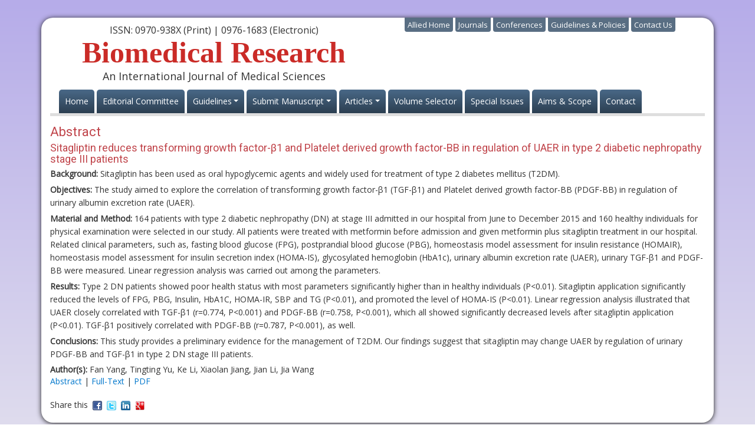

--- FILE ---
content_type: text/html; charset=UTF-8
request_url: https://www.biomedres.info/abstract/sitagliptin-reduces-transforming-growth-factorbeta1-and-platelet-derived-growth-factorbb-in-regulation-of-uaer-in-type-2-diabetic--6815.html
body_size: 5188
content:
<!DOCTYPE html>
<html lang="en">
<head>
<meta charset="utf-8">
<meta http-equiv="X-UA-Compatible" content="IE=edge">
<meta name="viewport" content="width=device-width, initial-scale=1">
<meta name="google-site-verification" content="GKhxf5MIE5apePJj2tZir1bbhPcFs4RzyjgvvtGeqAk" />
<link rel="alternate" href="https://www.biomedres.info/" hreflang="en" />
<link rel="canonical" href="https://www.biomedres.info/abstract/sitagliptin-reduces-transforming-growth-factorbeta1-and-platelet-derived-growth-factorbb-in-regulation-of-uaer-in-type-2-diabetic--6815.html">
<link href='https://fonts.googleapis.com/css?family=Open+Sans' rel='stylesheet' type='text/css'>
<link href='https://fonts.googleapis.com/css?family=Roboto' rel='stylesheet' type='text/css'>
<link rel="stylesheet" href="https://stackpath.bootstrapcdn.com/bootstrap/4.1.3/css/bootstrap.min.css">
<link href="https://www.biomedres.info/css/allied_bootstrap.min.css" rel="stylesheet">
<link href="https://www.biomedres.info/css/br_external_style.css" rel="stylesheet">
<link href="https://www.biomedres.info/css/global.css" rel="stylesheet">
<link href="https://www.biomedres.info/css/styles.css" rel="stylesheet">
<link rel="icon" href="/assets/img/favicon.ico" type="image/gif" sizes="16x16">
<!--<script>
  (function(i,s,o,g,r,a,m){i['GoogleAnalyticsObject']=r;i[r]=i[r]||function(){
  (i[r].q=i[r].q||[]).push(arguments)},i[r].l=1*new Date();a=s.createElement(o),
  m=s.getElementsByTagName(o)[0];a.async=1;a.src=g;m.parentNode.insertBefore(a,m)
  })(window,document,'script','//www.google-analytics.com/analytics.js','ga');

  ga('create', 'UA-70172302-1', 'www.biomedres.info');
  ga('send', 'pageview');

</script>-->
<!-- Google tag (gtag.js) -->
<script async src="https://www.googletagmanager.com/gtag/js?id=G-NBR0023JLF" type="6621bb5058a8de12c11d2ad9-text/javascript"></script>
<script type="6621bb5058a8de12c11d2ad9-text/javascript">
  window.dataLayer = window.dataLayer || [];
  function gtag(){dataLayer.push(arguments);}
  gtag('js', new Date());

  gtag('config', 'G-NBR0023JLF');
</script>

<title>Sitagliptin reduces transforming growth factor-andbeta;1 and Platelet derived growth factor-BB in regulation of UAER in type 2 diabetic nephropathy stage III patients | Abstract</title>
<meta name="keywords" content="Fan Yang, Tingting Yu, Ke Li, Xiaolan Jiang, Jian Li, Jia Wang, Sitagliptin, Diabetic nephropathy, Transforming growth factor-Î²1, Platelet derived growth factor-BB, Urinary albumin excretion rate"/>
<meta name="description" content="Background: Sitagliptin has been used as oral hypoglycemic agents and widely used for treatment of type 2 diabetes mellitus (T2DM).
Objectives: The s.. "/>
<meta name="citation_publisher" content="Biomedical Research" />
<meta name="citation_journal_title" content="Biomedical Research">
<meta name="citation_title" content="Sitagliptin reduces transforming growth factor-andbeta;1 and Platelet derived growth factor-BB in regulation of UAER in type 2 diabetic nephropathy stage III patients">
<meta name="citation_author" content="Fan Yang" />
<meta name="citation_author" content="Tingting Yu" />
<meta name="citation_author" content="Ke Li" />
<meta name="citation_author" content="Xiaolan Jiang" />
<meta name="citation_author" content="Jian Li" />
<meta name="citation_author" content="Jia Wang" />
<meta name="citation_month" content="March">
<meta name="citation_year" content="2017">
<meta name="citation_volume" content="28">
<meta name="citation_issue" content="6">
<meta name="citation_issn" content="0970-938X (Print) | 0976-1683 (Electronic)">
<meta name="citation_publication_date" content="2017/03/31" />
<meta name="citation_abstract" content="Background: Sitagliptin has been used as oral hypoglycemic agents and widely used for treatment of type 2 diabetes mellitus (T2DM).
Objectives: The study aimed to explore the correlation of transforming growth factor-&beta;1 (TGF-&beta;1) and Platelet derived growth factor-BB (PDGF-BB) in regulation of urinary albumin excretion rate (UAER).
Material and Method: 164 patients with type 2 diabetic nephropathy (DN) at stage III admitted in our hospital from June to December 2015 and 160 healthy individuals for physical examination were selected in our study. All patients were treated with metformin before admission and given metformin plus sitagliptin treatment in our hospital. Related clinical parameters, such as, fasting blood glucose (FPG), postprandial blood glucose (PBG), homeostasis model assessment for insulin resistance (HOMAIR), homeostasis model assessment for insulin secretion index (HOMA-IS), glycosylated hemoglobin (HbA1c), urinary albumin excretion rate (UAER), urinary TGF-&beta;1 and PDGF-BB were measured. Linear regression analysis was carried out among the parameters.
Results: Type 2 DN patients showed poor health status with most parameters significantly higher than in healthy individuals (P&lt;0.01). Sitagliptin application significantly reduced the levels of FPG, PBG, Insulin, HbA1C, HOMA-IR, SBP and TG (P&lt;0.01), and promoted the level of HOMA-IS (P&lt;0.01). Linear regression analysis illustrated that UAER closely correlated with TGF-&beta;1 (r=0.774, P&lt;0.001) and PDGF-BB (r=0.758, P&lt;0.001), which all showed significantly decreased levels after sitagliptin application (P&lt;0.01). TGF-&beta;1 positively correlated with PDGF-BB (r=0.787, P&lt;0.001), as well.
Conclusions: This study provides a preliminary evidence for the management of T2DM. Our findings suggest that sitagliptin may change UAER by regulation of urinary PDGF-BB and TGF-&beta;1 in type 2 DN stage III patients.">
<meta name="citation_fulltext_html_url" content="https://www.biomedres.info/biomedical-research/sitagliptin-reduces-transforming-growth-factorbeta1-and-platelet-derived-growth-factorbb-in-regulation-of-uaer-in-type-2-diabetic-.html">
<meta name="citation_pdf_url" content="https://www.biomedres.info/biomedical-research/sitagliptin-reduces-transforming-growth-factor1-and-platelet-derived-growth-factorbb-in-regulation-of-uaer-in-type-2-diabetic-neph.pdf">
<meta name="citation_abstract_html_url" content="https://www.biomedres.info/abstract/sitagliptin-reduces-transforming-growth-factorbeta1-and-platelet-derived-growth-factorbb-in-regulation-of-uaer-in-type-2-diabetic--6815.html">
</head>
<body>
<div class="container-fluid">
  <div class="container container_bg">
    
<style>
.select_language{
	width:180px;
	float:right;
	top-padding:100px;
}
.container-fluid border-bottom-5{
	border-bottom-color: #8e3136;
}
</style>
<header class="container-fluid border-bottom-5">
	<div class="row justify-content-between">
		<div class="col-12 col-sm-6">
			<div class="header">
				<p class="font-size-16">ISSN: 0970-938X (Print) | 0976-1683 (Electronic)</p>
				<h1>Biomedical Research</h1>
				<p class="font-size-18">An International Journal of Medical Sciences

				

				</p>
				
			</div>
			
		</div>
		
		<div class="col-12 col-sm-6 justify-content-end">
			<div class="header_nav">
				<ul class="list-inline">
					<li><a href="https://www.alliedacademies.org/" title="Allied Home">Allied Home</a>
					</li>
					<li><a href="https://www.alliedacademies.org/journals.php" title="Allied Journals">Journals</a>
					</li>
					<li><a href="https://www.alliedacademies.org/conferences.php" title="Allied Conferences">Conferences</a>
					</li>
					<li><a href="#" title="Allied Guidelines &amp; Policies">Guidelines &amp; Policies</a> </li>
					<li><a href="https://www.alliedacademies.org/contact.php" title="Allied Contact Us">Contact Us</a>
					</li>
				</ul>
			
			</div>
			 <div class="select_language" id="google_translate_element"></div>
			  <script type="6621bb5058a8de12c11d2ad9-text/javascript">
			  function googleTranslateElementInit() {
				new google.translate.TranslateElement( {
				  pageLanguage: 'en'
				}, 'google_translate_element' );
			  }
			  </script> 
			  <script src="https://translate.google.com/translate_a/element.js?cb=googleTranslateElementInit" type="6621bb5058a8de12c11d2ad9-text/javascript"></script> 
			
			<!--<div class="search w-50 float-right mr-5">
				<form name="form1" role="search">
					<div class="form-group">
						<div class="input-group">
                            <input type="text" class="form-control" required placeholder="Search Journal" value="">
                            <span class="input-group-btn">
                                <input class="btn btn-danger" type="submit" value="Go" title="click here">
                            </span>
                        </div>
					</div>
				</form>
			</div>-->
		</div>
	</div>
	<nav class="navbar navbar-expand-lg navbar-light bg-transparent mb-0 w-100 border-0 py-0">
		<a class="navbar-brand d-none" href="#">Navbar</a>
			<button class="navbar-toggler" type="button" data-toggle="collapse" data-target="#mainNavbar" aria-controls="mainNavbar" aria-expanded="false" aria-label="Toggle navigation">
				<span class="navbar-toggler-icon"></span>
			</button>
			<!-- Collect the nav links, forms, and other content for toggling -->
			<div class="collapse navbar-collapse row" id="mainNavbar">
				<ul class="navbar-nav">
					<li class="nav-item "><a title="Biomedical research Home" href="https://www.biomedres.info/" class="nav-link">Home</a> </li>
					<li class="nav-item "><a title="Biomedical research Editorial Committee" href="https://www.biomedres.info/editors.php" class="nav-link">Editorial Committee</a> </li>
					
					<li class="nav-item dropdown">
						<a href="#" class="nav-link dropdown-toggle" data-toggle="dropdown" role="button" aria-haspopup="true" aria-expanded="false" title="Biomedical research Articles">Guidelines</a>
						<div class="dropdown-menu" aria-labelledby="navbarDropdown">
							<a class="dropdown-item" href="https://www.biomedres.info/guidelines.php" title="Biomedical research In Press">Author Guidelines</a>
							<a class="dropdown-item" href="https://www.biomedres.info/publication_ethics.php" title="Biomedical research Current Issue">Publication Policies and Ethics</a>
						</div>
					</li>
					<!--<li class="nav-item "><a title="Biomedical research Submit Manuscript" href="https://www.biomedres.info/submit-manuscript.php" class="nav-link">Submit Manuscript</a>
					</li>-->
					
					<li class="nav-item dropdown">
						<a href="#" class="nav-link dropdown-toggle" data-toggle="dropdown" role="button" aria-haspopup="true" aria-expanded="false" title="Biomedical research Articles">Submit Manuscript</a>
						<div class="dropdown-menu" aria-labelledby="navbarDropdown">
							<a class="dropdown-item" href="https://www.biomedres.info/submit-manuscript.php" title="Biomedical research In Press">Submit Manuscript</a>
							<a class="dropdown-item" href="https://www.biomedres.info/nominations.php" title="Biomedical research In Press">Awards & Nominations</a>
						</div>
					</li>
					
					<li class="nav-item dropdown">
						<a href="#" class="nav-link dropdown-toggle" data-toggle="dropdown" role="button" aria-haspopup="true" aria-expanded="false" title="Biomedical research Articles">Articles</a>
						<div class="dropdown-menu" aria-labelledby="navbarDropdown">
							<a class="dropdown-item" href="https://www.biomedres.info/inpress.php" title="Biomedical research In Press">In Press</a>
							<!--<a class="dropdown-item" title="Biomedical research" href="https://www.biomedres.info/current-issue.php" title="Biomedical research Current Issue">Current Issue</a>-->
						</div>
					</li>
					<li class="nav-item "><a title="Biomedical research Volume Selector" href="https://www.biomedres.info/volume-selector.php" class="nav-link">Volume Selector</a> </li>
					<li class="nav-item "><a title="Biomedical research Special Issues" href="https://www.biomedres.info/special-issue.php" class="nav-link">Special Issues</a> </li>
					<li class="nav-item "><a title="Biomedical research Aims Scope" href="https://www.biomedres.info/aimsandscope.php" class="nav-link">Aims &amp; Scope</a> </li>
					<li class="nav-item "><a title="Biomedical research Contact" href="https://www.biomedres.info/contact.php" class="nav-link">Contact</a> </li>
				</ul>
			</div>
			<!-- /.navbar-collapse -->
	</nav>
</header>    <!-- container area -->
    <div class="row clearfix">
      <div class="col-md-12">
        <div class="home_widget m-t">
          <h2>Abstract</h2>
          <a href="https://www.biomedres.info/abstract/sitagliptin-reduces-transforming-growth-factorbeta1-and-platelet-derived-growth-factorbb-in-regulation-of-uaer-in-type-2-diabetic--6815.html" title="Click here"><h2 style="font-size:18px;">Sitagliptin reduces transforming growth factor-&beta;1 and Platelet derived growth factor-BB in regulation of UAER in type 2 diabetic nephropathy stage III patients</h2></a>
        <div>
            <p><strong>Background:</strong> Sitagliptin has been used as oral hypoglycemic agents and widely used for treatment of type 2 diabetes mellitus (T2DM).</p>
<p><strong>Objectives:</strong> The study aimed to explore the correlation of transforming growth factor-&beta;1 (TGF-&beta;1) and Platelet derived growth factor-BB (PDGF-BB) in regulation of urinary albumin excretion rate (UAER).</p>
<p><strong>Material and Method:</strong> 164 patients with type 2 diabetic nephropathy (DN) at stage III admitted in our hospital from June to December 2015 and 160 healthy individuals for physical examination were selected in our study. All patients were treated with metformin before admission and given metformin plus sitagliptin treatment in our hospital. Related clinical parameters, such as, fasting blood glucose (FPG), postprandial blood glucose (PBG), homeostasis model assessment for insulin resistance (HOMAIR), homeostasis model assessment for insulin secretion index (HOMA-IS), glycosylated hemoglobin (HbA1c), urinary albumin excretion rate (UAER), urinary TGF-&beta;1 and PDGF-BB were measured. Linear regression analysis was carried out among the parameters.</p>
<p><strong>Results:</strong> Type 2 DN patients showed poor health status with most parameters significantly higher than in healthy individuals (P&lt;0.01). Sitagliptin application significantly reduced the levels of FPG, PBG, Insulin, HbA1C, HOMA-IR, SBP and TG (P&lt;0.01), and promoted the level of HOMA-IS (P&lt;0.01). Linear regression analysis illustrated that UAER closely correlated with TGF-&beta;1 (r=0.774, P&lt;0.001) and PDGF-BB (r=0.758, P&lt;0.001), which all showed significantly decreased levels after sitagliptin application (P&lt;0.01). TGF-&beta;1 positively correlated with PDGF-BB (r=0.787, P&lt;0.001), as well.</p>
<p><strong>Conclusions:</strong> This study provides a preliminary evidence for the management of T2DM. Our findings suggest that sitagliptin may change UAER by regulation of urinary PDGF-BB and TGF-&beta;1 in type 2 DN stage III patients.</p>            <strong>Author(s):</strong> Fan Yang, Tingting Yu, Ke Li, Xiaolan Jiang, Jian Li, Jia Wang                        <a href="https://www.biomedres.info/biomedical-research/sitagliptin-reduces-transforming-growth-factorbeta1-and-platelet-derived-growth-factorbb-in-regulation-of-uaer-in-type-2-diabetic-.html" title="Sitagliptin reduces transforming growth factor-&beta;1 and Platelet derived growth factor-BB in regulation of UAER in type 2 diabetic nephropathy stage III patients"></a><br />
            <a href="https://www.biomedres.info/abstract/sitagliptin-reduces-transforming-growth-factorbeta1-and-platelet-derived-growth-factorbb-in-regulation-of-uaer-in-type-2-diabetic--6815.html" title="Abstract">Abstract</a> |
                        <a href="https://www.biomedres.info/biomedical-research/sitagliptin-reduces-transforming-growth-factorbeta1-and-platelet-derived-growth-factorbb-in-regulation-of-uaer-in-type-2-diabetic-.html" title="Full-Text">Full-Text</a> |
                        <a href="https://www.biomedres.info/biomedical-research/sitagliptin-reduces-transforming-growth-factor1-and-platelet-derived-growth-factorbb-in-regulation-of-uaer-in-type-2-diabetic-neph.pdf" title="PDF">PDF</a><br />
            <br />
            Share this&nbsp; <a href="https://www.facebook.com/sharer.php?u=https://www.biomedres.info/biomedical-research/sitagliptin-reduces-transforming-growth-factorbeta1-and-platelet-derived-growth-factorbb-in-regulation-of-uaer-in-type-2-diabetic-.html" target="_self" rel="nofollow" title="Share with Facebook"><img src="/images/fb-icon.png" align="absmiddle" alt="Facebook" /></a>&nbsp; <a href="https://twitter.com/share?url=https://www.biomedres.info/biomedical-research/sitagliptin-reduces-transforming-growth-factorbeta1-and-platelet-derived-growth-factorbb-in-regulation-of-uaer-in-type-2-diabetic-.html" target="_self" rel="nofollow" title="Share with Twitter"><img src="/images/twitter-icon.png" align="absmiddle" alt="Twitter" /></a>&nbsp; <a href="https://www.linkedin.com/shareArticle?mini=true&url=https://www.biomedres.info/biomedical-research/sitagliptin-reduces-transforming-growth-factorbeta1-and-platelet-derived-growth-factorbb-in-regulation-of-uaer-in-type-2-diabetic-.html&title=Share&summary=&source=" target="_self" rel="nofollow" title="Share with Linkdin"><img src="/images/linkedin-icon.png" align="absmiddle" alt="LinkedIn" /></a>&nbsp; <a href="https://plus.google.com/share?url=https://www.biomedres.info/biomedical-research/sitagliptin-reduces-transforming-growth-factorbeta1-and-platelet-derived-growth-factorbb-in-regulation-of-uaer-in-type-2-diabetic-.html" target="_self" rel="nofollow" title="Share with Google+"><img src="/images/google-plus.png" align="absmiddle" alt="Google+" /></a> </div>  
        </div>
      </div>
    </div>
  </div>
</div>
<!-- Footer Area -->
<footer class="my-4">
  <div class="container">
    <div class="row">
      <div class="col">
				<ul class="list-inline text-center">
					<li> <a href="https://www.biomedres.info/" title="Click here">Home</a> </li>
					<li> <a href="https://www.biomedres.info/editors.php" title="Click here">Editorial Committee</a> </li>
					<li> <a href="https://www.biomedres.info/guidelines.php" title="Click here">Author Guidelines</a> </li>
					<li><a href="https://www.biomedres.info/submit-manuscript.php" title="Click here">Submit Manuscript</a></li>
					<li> <a href="https://www.biomedres.info/inpress.php" title="Click here">Articles</a> </li>
					<li> <a href="https://www.biomedres.info/volume-selector.php" title="Click here">Volume Selector</a> </li>
					<li> <a href="https://www.biomedres.info/contact.php" title="Click here">Contact Editorial Office</a> </li>
					<li> <a href="https://www.biomedres.info/aimsandscope.php" title="Click here">Aims &amp; Scope</a> </li>
				</ul>
				<p class="text-center">© 2026 <a href="https://www.biomedres.info/" title="Biomedical Research">Biomedical Research</a>, All Rights Reserved</p>
			</div>
    </div>
  </div>
</footer>
</div>
<div class="scroll-top-wrapper"> <span class="scroll-top-inner"> <i class="fa fa-2x fa-arrow-circle-up"></i> </span> </div>
<link rel="stylesheet" href="https://netdna.bootstrapcdn.com/font-awesome/4.0.3/css/font-awesome.css" type="text/css">
<script src="https://ajax.googleapis.com/ajax/libs/jquery/1.11.3/jquery.min.js" type="6621bb5058a8de12c11d2ad9-text/javascript"></script>
<script src="https://maxcdn.bootstrapcdn.com/bootstrap/3.3.6/js/bootstrap.min.js" type="6621bb5058a8de12c11d2ad9-text/javascript"></script>
<script type="6621bb5058a8de12c11d2ad9-text/javascript"> 
$(function(){ 
	$(document).on( 'scroll', function(){ 
		if ($(window).scrollTop() > 100) {
			$('.scroll-top-wrapper').addClass('show');
		} else {
			$('.scroll-top-wrapper').removeClass('show');
		}
	}); 
	$('.scroll-top-wrapper').on('click', scrollToTop);
}); 
function scrollToTop() {
	verticalOffset = typeof(verticalOffset) != 'undefined' ? verticalOffset : 0;
	element = $('body');
	offset = element.offset();
	offsetTop = offset.top;
	$('html, body').animate({scrollTop: offsetTop}, 500, 'linear');
}
</script>
<!--<a href="https://www.globaltechsummit.com" class="bell_icon" target="_blank"><img src="https://www.vizagtechsummit.com/images/bellicon.png" alt="bellicon"></a>
<style>
.bell_icon {
		position: fixed;
		border-radius: 3px;
		right: 0px;
		bottom: 163px;
		color: #fff;
		z-index: 99999;
}
.bell_icon img {
		width: 100%;
		max-width: 160px;
		border-radius: 8px;
}
</style>--><script src="/cdn-cgi/scripts/7d0fa10a/cloudflare-static/rocket-loader.min.js" data-cf-settings="6621bb5058a8de12c11d2ad9-|49" defer></script><script defer src="https://static.cloudflareinsights.com/beacon.min.js/vcd15cbe7772f49c399c6a5babf22c1241717689176015" integrity="sha512-ZpsOmlRQV6y907TI0dKBHq9Md29nnaEIPlkf84rnaERnq6zvWvPUqr2ft8M1aS28oN72PdrCzSjY4U6VaAw1EQ==" data-cf-beacon='{"version":"2024.11.0","token":"79d4be5f582c4c7095f1343d20ed50cb","r":1,"server_timing":{"name":{"cfCacheStatus":true,"cfEdge":true,"cfExtPri":true,"cfL4":true,"cfOrigin":true,"cfSpeedBrain":true},"location_startswith":null}}' crossorigin="anonymous"></script>
</body>
</html>

--- FILE ---
content_type: text/css
request_url: https://www.biomedres.info/css/styles.css
body_size: 482
content:
@charset "utf-8";
/* CSS Document */

body{
	background: rgb(227,225,238,1);
	background: linear-gradient(0deg, rgba(227,225,238,1) 0%, rgba(182,172,233,1) 100%) no-repeat;
	font-family: 'Open Sans', sans-serif;
}

#mainNavbar .navbar-nav .nav-link {
	background: rgb(44,63,81);
	background: linear-gradient(0deg, rgba(44,63,81,1) 0%, rgba(73,104,135,1) 100%);
	color: rgba(255,255,255,1);
	border-top-left-radius: .5rem;
	border-top-right-radius: .5rem;
}

#mainNavbar .navbar-nav .nav-link:focus, #mainNavbar .navbar-nav .nav-link:hover {
	background: rgba(142,49,54);
	background: linear-gradient(0deg, rgba(142,49,54,1) 0%, rgba(192,68,74,1) 100%);
}

#mainNavbar .nav-link {
    padding: 1rem;
}
#file_name1 , #file_name2 {
	visibility:hidden !important;
	max-height: 0 !important;
	width: 10rem !important;
	max-height: 125px;
	margin-right: 10px;
}
.awards_link{
	width:100%;	
	border-color: #00b1e4 !important;
	color: #fff !important;
	background-color: #dc3545;
	border-color: #dc3545;
}
.awards_link:hover {
	color: #fff !important;
	background-color: #ef530a !important;
	border-color: #e24e0a !important;
}